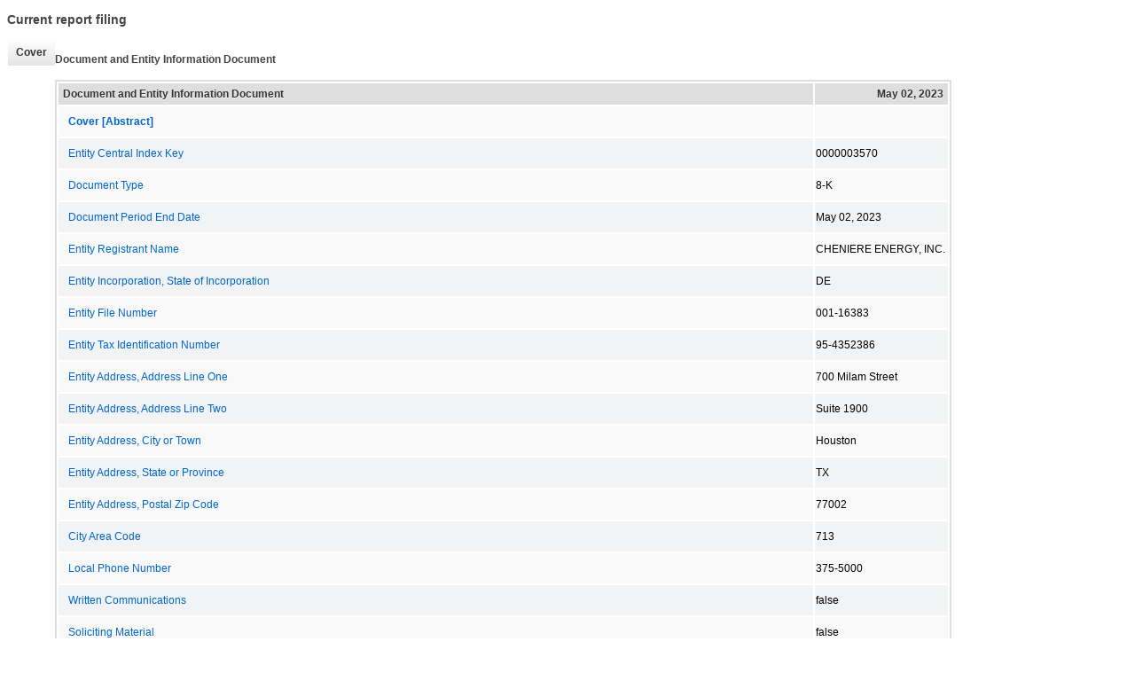

--- FILE ---
content_type: text/html;charset=UTF-8
request_url: https://lngir.cheniere.com/sec-filings/all-sec-filings/xbrl_doc_only/3857
body_size: 2791
content:
<!DOCTYPE html>
<html>
<head>
<title>Cheniere Energy, Inc. Current report filing</title>
<link href="https://ir.stockpr.com/cheniereenergy/stylesheets/ir.stockpr.css" rel="stylesheet" type="text/css">
<link rel="stylesheet" type="text/css" href="https://ir.stockpr.com/stylesheets/xbrl.css">
<script nonce="fdf87bb01f3145822f1ee8230b9a85afba01fde109c8a124e700f83df1fd1318" type="text/javascript" src="https://lngir.cheniere.com/_assets/_6e9412ec6159a79c50122aee54167bfb/cheniere/files/theme/js/_js/10-jquery.min.js"></script>
<script type="text/javascript" nonce="fdf87bb01f3145822f1ee8230b9a85afba01fde109c8a124e700f83df1fd1318" src="https://lngir.cheniere.com/_assets/_6e9412ec6159a79c50122aee54167bfb/cheniere/files/theme/js/aside/ir/_js/all.js"></script>
</head>
<body>
<style>
body {
font-family: Arial, Helvetica, sans-serif;
font-size: 12px;
color: #454545;
}
</style>
<div class="xbrl-content">
    <h3>Current report filing</h3>
    <div id="xbrl-menu-top">
        <div class="navigation">
            <ul class="xbrl-sf-menu">
                
                    <li>
                        <a class="menu-item current" href="/sec-filings/all-sec-filings/xbrl_doc_only/3857">Cover</a>
                        <ul class="submenu">
                                                            <li><a href="/sec-filings/all-sec-filings/xbrl_doc_only/3857">Document and Entity Information Document</a></li>
                                                    </ul>
                    </li>
                            </ul>
        </div>
    </div>
    <div class="spr-xbrl-document">
        <h4>Document and Entity Information Document</h4>
        


<title></title>




<span style="display: none;">v3.23.1</span><table class="report" border="0" cellspacing="2" id="idm140078495394720">
<tr>
<th class="tl" colspan="1" rowspan="1"><div style="width: 200px;"><strong>Document and Entity Information Document<br></strong></div></th>
<th class="th"><div>May 02, 2023</div></th>
</tr>
<tr class="re">
<td class="pl" style="border-bottom: 0px;" valign="top"><a class="a" href="javascript:void(0);" onclick="Show.showAR( this, 'defref_dei_CoverAbstract', window );"><strong>Cover [Abstract]</strong></a></td>
<td class="text"> <span></span>
</td>
</tr>
<tr class="ro">
<td class="pl" style="border-bottom: 0px;" valign="top"><a class="a" href="javascript:void(0);" onclick="Show.showAR( this, 'defref_dei_EntityCentralIndexKey', window );">Entity Central Index Key</a></td>
<td class="text">0000003570<span></span>
</td>
</tr>
<tr class="re">
<td class="pl" style="border-bottom: 0px;" valign="top"><a class="a" href="javascript:void(0);" onclick="Show.showAR( this, 'defref_dei_DocumentType', window );">Document Type</a></td>
<td class="text">8-K<span></span>
</td>
</tr>
<tr class="ro">
<td class="pl" style="border-bottom: 0px;" valign="top"><a class="a" href="javascript:void(0);" onclick="Show.showAR( this, 'defref_dei_DocumentPeriodEndDate', window );">Document Period End Date</a></td>
<td class="text">May  02,  2023<span></span>
</td>
</tr>
<tr class="re">
<td class="pl" style="border-bottom: 0px;" valign="top"><a class="a" href="javascript:void(0);" onclick="Show.showAR( this, 'defref_dei_EntityRegistrantName', window );">Entity Registrant Name</a></td>
<td class="text">CHENIERE ENERGY, INC.<span></span>
</td>
</tr>
<tr class="ro">
<td class="pl" style="border-bottom: 0px;" valign="top"><a class="a" href="javascript:void(0);" onclick="Show.showAR( this, 'defref_dei_EntityIncorporationStateCountryCode', window );">Entity Incorporation, State of Incorporation</a></td>
<td class="text">DE<span></span>
</td>
</tr>
<tr class="re">
<td class="pl" style="border-bottom: 0px;" valign="top"><a class="a" href="javascript:void(0);" onclick="Show.showAR( this, 'defref_dei_EntityFileNumber', window );">Entity File Number</a></td>
<td class="text">001-16383<span></span>
</td>
</tr>
<tr class="ro">
<td class="pl" style="border-bottom: 0px;" valign="top"><a class="a" href="javascript:void(0);" onclick="Show.showAR( this, 'defref_dei_EntityTaxIdentificationNumber', window );">Entity Tax Identification Number</a></td>
<td class="text">95-4352386<span></span>
</td>
</tr>
<tr class="re">
<td class="pl" style="border-bottom: 0px;" valign="top"><a class="a" href="javascript:void(0);" onclick="Show.showAR( this, 'defref_dei_EntityAddressAddressLine1', window );">Entity Address, Address Line One</a></td>
<td class="text">700 Milam Street<span></span>
</td>
</tr>
<tr class="ro">
<td class="pl" style="border-bottom: 0px;" valign="top"><a class="a" href="javascript:void(0);" onclick="Show.showAR( this, 'defref_dei_EntityAddressAddressLine2', window );">Entity Address, Address Line Two</a></td>
<td class="text">Suite 1900<span></span>
</td>
</tr>
<tr class="re">
<td class="pl" style="border-bottom: 0px;" valign="top"><a class="a" href="javascript:void(0);" onclick="Show.showAR( this, 'defref_dei_EntityAddressCityOrTown', window );">Entity Address, City or Town</a></td>
<td class="text">Houston<span></span>
</td>
</tr>
<tr class="ro">
<td class="pl" style="border-bottom: 0px;" valign="top"><a class="a" href="javascript:void(0);" onclick="Show.showAR( this, 'defref_dei_EntityAddressStateOrProvince', window );">Entity Address, State or Province</a></td>
<td class="text">TX<span></span>
</td>
</tr>
<tr class="re">
<td class="pl" style="border-bottom: 0px;" valign="top"><a class="a" href="javascript:void(0);" onclick="Show.showAR( this, 'defref_dei_EntityAddressPostalZipCode', window );">Entity Address, Postal Zip Code</a></td>
<td class="text">77002<span></span>
</td>
</tr>
<tr class="ro">
<td class="pl" style="border-bottom: 0px;" valign="top"><a class="a" href="javascript:void(0);" onclick="Show.showAR( this, 'defref_dei_CityAreaCode', window );">City Area Code</a></td>
<td class="text">713<span></span>
</td>
</tr>
<tr class="re">
<td class="pl" style="border-bottom: 0px;" valign="top"><a class="a" href="javascript:void(0);" onclick="Show.showAR( this, 'defref_dei_LocalPhoneNumber', window );">Local Phone Number</a></td>
<td class="text">375-5000<span></span>
</td>
</tr>
<tr class="ro">
<td class="pl" style="border-bottom: 0px;" valign="top"><a class="a" href="javascript:void(0);" onclick="Show.showAR( this, 'defref_dei_WrittenCommunications', window );">Written Communications</a></td>
<td class="text">false<span></span>
</td>
</tr>
<tr class="re">
<td class="pl" style="border-bottom: 0px;" valign="top"><a class="a" href="javascript:void(0);" onclick="Show.showAR( this, 'defref_dei_SolicitingMaterial', window );">Soliciting Material</a></td>
<td class="text">false<span></span>
</td>
</tr>
<tr class="ro">
<td class="pl" style="border-bottom: 0px;" valign="top"><a class="a" href="javascript:void(0);" onclick="Show.showAR( this, 'defref_dei_PreCommencementTenderOffer', window );">Pre-commencement Tender Offer</a></td>
<td class="text">false<span></span>
</td>
</tr>
<tr class="re">
<td class="pl" style="border-bottom: 0px;" valign="top"><a class="a" href="javascript:void(0);" onclick="Show.showAR( this, 'defref_dei_PreCommencementIssuerTenderOffer', window );">Pre-commencement Issuer Tender Offer</a></td>
<td class="text">false<span></span>
</td>
</tr>
<tr class="ro">
<td class="pl" style="border-bottom: 0px;" valign="top"><a class="a" href="javascript:void(0);" onclick="Show.showAR( this, 'defref_dei_Security12bTitle', window );">Title of 12(b) Security</a></td>
<td class="text">Common Stock, $0.003 par value<span></span>
</td>
</tr>
<tr class="re">
<td class="pl" style="border-bottom: 0px;" valign="top"><a class="a" href="javascript:void(0);" onclick="Show.showAR( this, 'defref_dei_TradingSymbol', window );">Trading Symbol</a></td>
<td class="text">LNG<span></span>
</td>
</tr>
<tr class="ro">
<td class="pl" style="border-bottom: 0px;" valign="top"><a class="a" href="javascript:void(0);" onclick="Show.showAR( this, 'defref_dei_SecurityExchangeName', window );">Security Exchange Name</a></td>
<td class="text">NYSEAMER<span></span>
</td>
</tr>
<tr class="re">
<td class="pl" style="border-bottom: 0px;" valign="top"><a class="a" href="javascript:void(0);" onclick="Show.showAR( this, 'defref_dei_EntityEmergingGrowthCompany', window );">Entity Emerging Growth Company</a></td>
<td class="text">false<span></span>
</td>
</tr>
<tr class="ro">
<td class="pl" style="border-bottom: 0px;" valign="top"><a class="a" href="javascript:void(0);" onclick="Show.showAR( this, 'defref_dei_AmendmentFlag', window );">Amendment Flag</a></td>
<td class="text">false<span></span>
</td>
</tr>
</table>
<div style="display: none;">
<table border="0" cellpadding="0" cellspacing="0" class="authRefData" style="display: none;" id="defref_dei_AmendmentFlag">
<tr><td class="hide"><a style="color: white;" href="javascript:void(0);" onclick="Show.hideAR();">X</a></td></tr>
<tr><td><div class="body" style="padding: 2px;">
<a href="javascript:void(0);" onclick="Show.toggleNext( this );">- Definition</a><div><p>Boolean flag that is true when the XBRL content amends previously-filed or accepted submission.</p></div>
<a href="javascript:void(0);" onclick="Show.toggleNext( this );">+ References</a><div style="display: none;"><p>No definition available.</p></div>
<a href="javascript:void(0);" onclick="Show.toggleNext( this );">+ Details</a><div style="display: none;"><table border="0" cellpadding="0" cellspacing="0">
<tr>
<td><strong> Name:</strong></td>
<td style="white-space:nowrap;">dei_AmendmentFlag</td>
</tr>
<tr>
<td style="padding-right: 4px;white-space:nowrap;"><strong> Namespace Prefix:</strong></td>
<td>dei_</td>
</tr>
<tr>
<td><strong> Data Type:</strong></td>
<td>xbrli:booleanItemType</td>
</tr>
<tr>
<td><strong> Balance Type:</strong></td>
<td>na</td>
</tr>
<tr>
<td><strong> Period Type:</strong></td>
<td>duration</td>
</tr>
</table></div>
</div></td></tr>
</table>
<table border="0" cellpadding="0" cellspacing="0" class="authRefData" style="display: none;" id="defref_dei_CityAreaCode">
<tr><td class="hide"><a style="color: white;" href="javascript:void(0);" onclick="Show.hideAR();">X</a></td></tr>
<tr><td><div class="body" style="padding: 2px;">
<a href="javascript:void(0);" onclick="Show.toggleNext( this );">- Definition</a><div><p>Area code of city</p></div>
<a href="javascript:void(0);" onclick="Show.toggleNext( this );">+ References</a><div style="display: none;"><p>No definition available.</p></div>
<a href="javascript:void(0);" onclick="Show.toggleNext( this );">+ Details</a><div style="display: none;"><table border="0" cellpadding="0" cellspacing="0">
<tr>
<td><strong> Name:</strong></td>
<td style="white-space:nowrap;">dei_CityAreaCode</td>
</tr>
<tr>
<td style="padding-right: 4px;white-space:nowrap;"><strong> Namespace Prefix:</strong></td>
<td>dei_</td>
</tr>
<tr>
<td><strong> Data Type:</strong></td>
<td>xbrli:normalizedStringItemType</td>
</tr>
<tr>
<td><strong> Balance Type:</strong></td>
<td>na</td>
</tr>
<tr>
<td><strong> Period Type:</strong></td>
<td>duration</td>
</tr>
</table></div>
</div></td></tr>
</table>
<table border="0" cellpadding="0" cellspacing="0" class="authRefData" style="display: none;" id="defref_dei_CoverAbstract">
<tr><td class="hide"><a style="color: white;" href="javascript:void(0);" onclick="Show.hideAR();">X</a></td></tr>
<tr><td><div class="body" style="padding: 2px;">
<a href="javascript:void(0);" onclick="Show.toggleNext( this );">- Definition</a><div><p>Cover page.</p></div>
<a href="javascript:void(0);" onclick="Show.toggleNext( this );">+ References</a><div style="display: none;"><p>No definition available.</p></div>
<a href="javascript:void(0);" onclick="Show.toggleNext( this );">+ Details</a><div style="display: none;"><table border="0" cellpadding="0" cellspacing="0">
<tr>
<td><strong> Name:</strong></td>
<td style="white-space:nowrap;">dei_CoverAbstract</td>
</tr>
<tr>
<td style="padding-right: 4px;white-space:nowrap;"><strong> Namespace Prefix:</strong></td>
<td>dei_</td>
</tr>
<tr>
<td><strong> Data Type:</strong></td>
<td>xbrli:stringItemType</td>
</tr>
<tr>
<td><strong> Balance Type:</strong></td>
<td>na</td>
</tr>
<tr>
<td><strong> Period Type:</strong></td>
<td>duration</td>
</tr>
</table></div>
</div></td></tr>
</table>
<table border="0" cellpadding="0" cellspacing="0" class="authRefData" style="display: none;" id="defref_dei_DocumentPeriodEndDate">
<tr><td class="hide"><a style="color: white;" href="javascript:void(0);" onclick="Show.hideAR();">X</a></td></tr>
<tr><td><div class="body" style="padding: 2px;">
<a href="javascript:void(0);" onclick="Show.toggleNext( this );">- Definition</a><div><p>For the EDGAR submission types of Form 8-K: the date of the report, the date of the earliest event reported; for the EDGAR submission types of Form N-1A: the filing date; for all other submission types: the end of the reporting or transition period.  The format of the date is YYYY-MM-DD.</p></div>
<a href="javascript:void(0);" onclick="Show.toggleNext( this );">+ References</a><div style="display: none;"><p>No definition available.</p></div>
<a href="javascript:void(0);" onclick="Show.toggleNext( this );">+ Details</a><div style="display: none;"><table border="0" cellpadding="0" cellspacing="0">
<tr>
<td><strong> Name:</strong></td>
<td style="white-space:nowrap;">dei_DocumentPeriodEndDate</td>
</tr>
<tr>
<td style="padding-right: 4px;white-space:nowrap;"><strong> Namespace Prefix:</strong></td>
<td>dei_</td>
</tr>
<tr>
<td><strong> Data Type:</strong></td>
<td>xbrli:dateItemType</td>
</tr>
<tr>
<td><strong> Balance Type:</strong></td>
<td>na</td>
</tr>
<tr>
<td><strong> Period Type:</strong></td>
<td>duration</td>
</tr>
</table></div>
</div></td></tr>
</table>
<table border="0" cellpadding="0" cellspacing="0" class="authRefData" style="display: none;" id="defref_dei_DocumentType">
<tr><td class="hide"><a style="color: white;" href="javascript:void(0);" onclick="Show.hideAR();">X</a></td></tr>
<tr><td><div class="body" style="padding: 2px;">
<a href="javascript:void(0);" onclick="Show.toggleNext( this );">- Definition</a><div><p>The type of document being provided (such as 10-K, 10-Q, 485BPOS, etc). The document type is limited to the same value as the supporting SEC submission type, or the word 'Other'.</p></div>
<a href="javascript:void(0);" onclick="Show.toggleNext( this );">+ References</a><div style="display: none;"><p>No definition available.</p></div>
<a href="javascript:void(0);" onclick="Show.toggleNext( this );">+ Details</a><div style="display: none;"><table border="0" cellpadding="0" cellspacing="0">
<tr>
<td><strong> Name:</strong></td>
<td style="white-space:nowrap;">dei_DocumentType</td>
</tr>
<tr>
<td style="padding-right: 4px;white-space:nowrap;"><strong> Namespace Prefix:</strong></td>
<td>dei_</td>
</tr>
<tr>
<td><strong> Data Type:</strong></td>
<td>dei:submissionTypeItemType</td>
</tr>
<tr>
<td><strong> Balance Type:</strong></td>
<td>na</td>
</tr>
<tr>
<td><strong> Period Type:</strong></td>
<td>duration</td>
</tr>
</table></div>
</div></td></tr>
</table>
<table border="0" cellpadding="0" cellspacing="0" class="authRefData" style="display: none;" id="defref_dei_EntityAddressAddressLine1">
<tr><td class="hide"><a style="color: white;" href="javascript:void(0);" onclick="Show.hideAR();">X</a></td></tr>
<tr><td><div class="body" style="padding: 2px;">
<a href="javascript:void(0);" onclick="Show.toggleNext( this );">- Definition</a><div><p>Address Line 1 such as Attn, Building Name, Street Name</p></div>
<a href="javascript:void(0);" onclick="Show.toggleNext( this );">+ References</a><div style="display: none;"><p>No definition available.</p></div>
<a href="javascript:void(0);" onclick="Show.toggleNext( this );">+ Details</a><div style="display: none;"><table border="0" cellpadding="0" cellspacing="0">
<tr>
<td><strong> Name:</strong></td>
<td style="white-space:nowrap;">dei_EntityAddressAddressLine1</td>
</tr>
<tr>
<td style="padding-right: 4px;white-space:nowrap;"><strong> Namespace Prefix:</strong></td>
<td>dei_</td>
</tr>
<tr>
<td><strong> Data Type:</strong></td>
<td>xbrli:normalizedStringItemType</td>
</tr>
<tr>
<td><strong> Balance Type:</strong></td>
<td>na</td>
</tr>
<tr>
<td><strong> Period Type:</strong></td>
<td>duration</td>
</tr>
</table></div>
</div></td></tr>
</table>
<table border="0" cellpadding="0" cellspacing="0" class="authRefData" style="display: none;" id="defref_dei_EntityAddressAddressLine2">
<tr><td class="hide"><a style="color: white;" href="javascript:void(0);" onclick="Show.hideAR();">X</a></td></tr>
<tr><td><div class="body" style="padding: 2px;">
<a href="javascript:void(0);" onclick="Show.toggleNext( this );">- Definition</a><div><p>Address Line 2 such as Street or Suite number</p></div>
<a href="javascript:void(0);" onclick="Show.toggleNext( this );">+ References</a><div style="display: none;"><p>No definition available.</p></div>
<a href="javascript:void(0);" onclick="Show.toggleNext( this );">+ Details</a><div style="display: none;"><table border="0" cellpadding="0" cellspacing="0">
<tr>
<td><strong> Name:</strong></td>
<td style="white-space:nowrap;">dei_EntityAddressAddressLine2</td>
</tr>
<tr>
<td style="padding-right: 4px;white-space:nowrap;"><strong> Namespace Prefix:</strong></td>
<td>dei_</td>
</tr>
<tr>
<td><strong> Data Type:</strong></td>
<td>xbrli:normalizedStringItemType</td>
</tr>
<tr>
<td><strong> Balance Type:</strong></td>
<td>na</td>
</tr>
<tr>
<td><strong> Period Type:</strong></td>
<td>duration</td>
</tr>
</table></div>
</div></td></tr>
</table>
<table border="0" cellpadding="0" cellspacing="0" class="authRefData" style="display: none;" id="defref_dei_EntityAddressCityOrTown">
<tr><td class="hide"><a style="color: white;" href="javascript:void(0);" onclick="Show.hideAR();">X</a></td></tr>
<tr><td><div class="body" style="padding: 2px;">
<a href="javascript:void(0);" onclick="Show.toggleNext( this );">- Definition</a><div><p>Name of the City or Town</p></div>
<a href="javascript:void(0);" onclick="Show.toggleNext( this );">+ References</a><div style="display: none;"><p>No definition available.</p></div>
<a href="javascript:void(0);" onclick="Show.toggleNext( this );">+ Details</a><div style="display: none;"><table border="0" cellpadding="0" cellspacing="0">
<tr>
<td><strong> Name:</strong></td>
<td style="white-space:nowrap;">dei_EntityAddressCityOrTown</td>
</tr>
<tr>
<td style="padding-right: 4px;white-space:nowrap;"><strong> Namespace Prefix:</strong></td>
<td>dei_</td>
</tr>
<tr>
<td><strong> Data Type:</strong></td>
<td>xbrli:normalizedStringItemType</td>
</tr>
<tr>
<td><strong> Balance Type:</strong></td>
<td>na</td>
</tr>
<tr>
<td><strong> Period Type:</strong></td>
<td>duration</td>
</tr>
</table></div>
</div></td></tr>
</table>
<table border="0" cellpadding="0" cellspacing="0" class="authRefData" style="display: none;" id="defref_dei_EntityAddressPostalZipCode">
<tr><td class="hide"><a style="color: white;" href="javascript:void(0);" onclick="Show.hideAR();">X</a></td></tr>
<tr><td><div class="body" style="padding: 2px;">
<a href="javascript:void(0);" onclick="Show.toggleNext( this );">- Definition</a><div><p>Code for the postal or zip code</p></div>
<a href="javascript:void(0);" onclick="Show.toggleNext( this );">+ References</a><div style="display: none;"><p>No definition available.</p></div>
<a href="javascript:void(0);" onclick="Show.toggleNext( this );">+ Details</a><div style="display: none;"><table border="0" cellpadding="0" cellspacing="0">
<tr>
<td><strong> Name:</strong></td>
<td style="white-space:nowrap;">dei_EntityAddressPostalZipCode</td>
</tr>
<tr>
<td style="padding-right: 4px;white-space:nowrap;"><strong> Namespace Prefix:</strong></td>
<td>dei_</td>
</tr>
<tr>
<td><strong> Data Type:</strong></td>
<td>xbrli:normalizedStringItemType</td>
</tr>
<tr>
<td><strong> Balance Type:</strong></td>
<td>na</td>
</tr>
<tr>
<td><strong> Period Type:</strong></td>
<td>duration</td>
</tr>
</table></div>
</div></td></tr>
</table>
<table border="0" cellpadding="0" cellspacing="0" class="authRefData" style="display: none;" id="defref_dei_EntityAddressStateOrProvince">
<tr><td class="hide"><a style="color: white;" href="javascript:void(0);" onclick="Show.hideAR();">X</a></td></tr>
<tr><td><div class="body" style="padding: 2px;">
<a href="javascript:void(0);" onclick="Show.toggleNext( this );">- Definition</a><div><p>Name of the state or province.</p></div>
<a href="javascript:void(0);" onclick="Show.toggleNext( this );">+ References</a><div style="display: none;"><p>No definition available.</p></div>
<a href="javascript:void(0);" onclick="Show.toggleNext( this );">+ Details</a><div style="display: none;"><table border="0" cellpadding="0" cellspacing="0">
<tr>
<td><strong> Name:</strong></td>
<td style="white-space:nowrap;">dei_EntityAddressStateOrProvince</td>
</tr>
<tr>
<td style="padding-right: 4px;white-space:nowrap;"><strong> Namespace Prefix:</strong></td>
<td>dei_</td>
</tr>
<tr>
<td><strong> Data Type:</strong></td>
<td>dei:stateOrProvinceItemType</td>
</tr>
<tr>
<td><strong> Balance Type:</strong></td>
<td>na</td>
</tr>
<tr>
<td><strong> Period Type:</strong></td>
<td>duration</td>
</tr>
</table></div>
</div></td></tr>
</table>
<table border="0" cellpadding="0" cellspacing="0" class="authRefData" style="display: none;" id="defref_dei_EntityCentralIndexKey">
<tr><td class="hide"><a style="color: white;" href="javascript:void(0);" onclick="Show.hideAR();">X</a></td></tr>
<tr><td><div class="body" style="padding: 2px;">
<a href="javascript:void(0);" onclick="Show.toggleNext( this );">- Definition</a><div><p>A unique 10-digit SEC-issued value to identify entities that have filed disclosures with the SEC. It is commonly abbreviated as CIK.</p></div>
<a href="javascript:void(0);" onclick="Show.toggleNext( this );">+ References</a><div style="display: none;"><p>Reference 1: http://www.xbrl.org/2003/role/presentationRef<br> -Publisher SEC<br> -Name Exchange Act<br> -Number 240<br> -Section 12<br> -Subsection b-2<br></p></div>
<a href="javascript:void(0);" onclick="Show.toggleNext( this );">+ Details</a><div style="display: none;"><table border="0" cellpadding="0" cellspacing="0">
<tr>
<td><strong> Name:</strong></td>
<td style="white-space:nowrap;">dei_EntityCentralIndexKey</td>
</tr>
<tr>
<td style="padding-right: 4px;white-space:nowrap;"><strong> Namespace Prefix:</strong></td>
<td>dei_</td>
</tr>
<tr>
<td><strong> Data Type:</strong></td>
<td>dei:centralIndexKeyItemType</td>
</tr>
<tr>
<td><strong> Balance Type:</strong></td>
<td>na</td>
</tr>
<tr>
<td><strong> Period Type:</strong></td>
<td>duration</td>
</tr>
</table></div>
</div></td></tr>
</table>
<table border="0" cellpadding="0" cellspacing="0" class="authRefData" style="display: none;" id="defref_dei_EntityEmergingGrowthCompany">
<tr><td class="hide"><a style="color: white;" href="javascript:void(0);" onclick="Show.hideAR();">X</a></td></tr>
<tr><td><div class="body" style="padding: 2px;">
<a href="javascript:void(0);" onclick="Show.toggleNext( this );">- Definition</a><div><p>Indicate if registrant meets the emerging growth company criteria.</p></div>
<a href="javascript:void(0);" onclick="Show.toggleNext( this );">+ References</a><div style="display: none;"><p>Reference 1: http://www.xbrl.org/2003/role/presentationRef<br> -Publisher SEC<br> -Name Exchange Act<br> -Number 240<br> -Section 12<br> -Subsection b-2<br></p></div>
<a href="javascript:void(0);" onclick="Show.toggleNext( this );">+ Details</a><div style="display: none;"><table border="0" cellpadding="0" cellspacing="0">
<tr>
<td><strong> Name:</strong></td>
<td style="white-space:nowrap;">dei_EntityEmergingGrowthCompany</td>
</tr>
<tr>
<td style="padding-right: 4px;white-space:nowrap;"><strong> Namespace Prefix:</strong></td>
<td>dei_</td>
</tr>
<tr>
<td><strong> Data Type:</strong></td>
<td>xbrli:booleanItemType</td>
</tr>
<tr>
<td><strong> Balance Type:</strong></td>
<td>na</td>
</tr>
<tr>
<td><strong> Period Type:</strong></td>
<td>duration</td>
</tr>
</table></div>
</div></td></tr>
</table>
<table border="0" cellpadding="0" cellspacing="0" class="authRefData" style="display: none;" id="defref_dei_EntityFileNumber">
<tr><td class="hide"><a style="color: white;" href="javascript:void(0);" onclick="Show.hideAR();">X</a></td></tr>
<tr><td><div class="body" style="padding: 2px;">
<a href="javascript:void(0);" onclick="Show.toggleNext( this );">- Definition</a><div><p>Commission file number. The field allows up to 17 characters. The prefix may contain 1-3 digits, the sequence number may contain 1-8 digits, the optional suffix may contain 1-4 characters, and the fields are separated with a hyphen.</p></div>
<a href="javascript:void(0);" onclick="Show.toggleNext( this );">+ References</a><div style="display: none;"><p>No definition available.</p></div>
<a href="javascript:void(0);" onclick="Show.toggleNext( this );">+ Details</a><div style="display: none;"><table border="0" cellpadding="0" cellspacing="0">
<tr>
<td><strong> Name:</strong></td>
<td style="white-space:nowrap;">dei_EntityFileNumber</td>
</tr>
<tr>
<td style="padding-right: 4px;white-space:nowrap;"><strong> Namespace Prefix:</strong></td>
<td>dei_</td>
</tr>
<tr>
<td><strong> Data Type:</strong></td>
<td>dei:fileNumberItemType</td>
</tr>
<tr>
<td><strong> Balance Type:</strong></td>
<td>na</td>
</tr>
<tr>
<td><strong> Period Type:</strong></td>
<td>duration</td>
</tr>
</table></div>
</div></td></tr>
</table>
<table border="0" cellpadding="0" cellspacing="0" class="authRefData" style="display: none;" id="defref_dei_EntityIncorporationStateCountryCode">
<tr><td class="hide"><a style="color: white;" href="javascript:void(0);" onclick="Show.hideAR();">X</a></td></tr>
<tr><td><div class="body" style="padding: 2px;">
<a href="javascript:void(0);" onclick="Show.toggleNext( this );">- Definition</a><div><p>Two-character EDGAR code representing the state or country of incorporation.</p></div>
<a href="javascript:void(0);" onclick="Show.toggleNext( this );">+ References</a><div style="display: none;"><p>No definition available.</p></div>
<a href="javascript:void(0);" onclick="Show.toggleNext( this );">+ Details</a><div style="display: none;"><table border="0" cellpadding="0" cellspacing="0">
<tr>
<td><strong> Name:</strong></td>
<td style="white-space:nowrap;">dei_EntityIncorporationStateCountryCode</td>
</tr>
<tr>
<td style="padding-right: 4px;white-space:nowrap;"><strong> Namespace Prefix:</strong></td>
<td>dei_</td>
</tr>
<tr>
<td><strong> Data Type:</strong></td>
<td>dei:edgarStateCountryItemType</td>
</tr>
<tr>
<td><strong> Balance Type:</strong></td>
<td>na</td>
</tr>
<tr>
<td><strong> Period Type:</strong></td>
<td>duration</td>
</tr>
</table></div>
</div></td></tr>
</table>
<table border="0" cellpadding="0" cellspacing="0" class="authRefData" style="display: none;" id="defref_dei_EntityRegistrantName">
<tr><td class="hide"><a style="color: white;" href="javascript:void(0);" onclick="Show.hideAR();">X</a></td></tr>
<tr><td><div class="body" style="padding: 2px;">
<a href="javascript:void(0);" onclick="Show.toggleNext( this );">- Definition</a><div><p>The exact name of the entity filing the report as specified in its charter, which is required by forms filed with the SEC.</p></div>
<a href="javascript:void(0);" onclick="Show.toggleNext( this );">+ References</a><div style="display: none;"><p>Reference 1: http://www.xbrl.org/2003/role/presentationRef<br> -Publisher SEC<br> -Name Exchange Act<br> -Number 240<br> -Section 12<br> -Subsection b-2<br></p></div>
<a href="javascript:void(0);" onclick="Show.toggleNext( this );">+ Details</a><div style="display: none;"><table border="0" cellpadding="0" cellspacing="0">
<tr>
<td><strong> Name:</strong></td>
<td style="white-space:nowrap;">dei_EntityRegistrantName</td>
</tr>
<tr>
<td style="padding-right: 4px;white-space:nowrap;"><strong> Namespace Prefix:</strong></td>
<td>dei_</td>
</tr>
<tr>
<td><strong> Data Type:</strong></td>
<td>xbrli:normalizedStringItemType</td>
</tr>
<tr>
<td><strong> Balance Type:</strong></td>
<td>na</td>
</tr>
<tr>
<td><strong> Period Type:</strong></td>
<td>duration</td>
</tr>
</table></div>
</div></td></tr>
</table>
<table border="0" cellpadding="0" cellspacing="0" class="authRefData" style="display: none;" id="defref_dei_EntityTaxIdentificationNumber">
<tr><td class="hide"><a style="color: white;" href="javascript:void(0);" onclick="Show.hideAR();">X</a></td></tr>
<tr><td><div class="body" style="padding: 2px;">
<a href="javascript:void(0);" onclick="Show.toggleNext( this );">- Definition</a><div><p>The Tax Identification Number (TIN), also known as an Employer Identification Number (EIN), is a unique 9-digit value assigned by the IRS.</p></div>
<a href="javascript:void(0);" onclick="Show.toggleNext( this );">+ References</a><div style="display: none;"><p>Reference 1: http://www.xbrl.org/2003/role/presentationRef<br> -Publisher SEC<br> -Name Exchange Act<br> -Number 240<br> -Section 12<br> -Subsection b-2<br></p></div>
<a href="javascript:void(0);" onclick="Show.toggleNext( this );">+ Details</a><div style="display: none;"><table border="0" cellpadding="0" cellspacing="0">
<tr>
<td><strong> Name:</strong></td>
<td style="white-space:nowrap;">dei_EntityTaxIdentificationNumber</td>
</tr>
<tr>
<td style="padding-right: 4px;white-space:nowrap;"><strong> Namespace Prefix:</strong></td>
<td>dei_</td>
</tr>
<tr>
<td><strong> Data Type:</strong></td>
<td>dei:employerIdItemType</td>
</tr>
<tr>
<td><strong> Balance Type:</strong></td>
<td>na</td>
</tr>
<tr>
<td><strong> Period Type:</strong></td>
<td>duration</td>
</tr>
</table></div>
</div></td></tr>
</table>
<table border="0" cellpadding="0" cellspacing="0" class="authRefData" style="display: none;" id="defref_dei_LocalPhoneNumber">
<tr><td class="hide"><a style="color: white;" href="javascript:void(0);" onclick="Show.hideAR();">X</a></td></tr>
<tr><td><div class="body" style="padding: 2px;">
<a href="javascript:void(0);" onclick="Show.toggleNext( this );">- Definition</a><div><p>Local phone number for entity.</p></div>
<a href="javascript:void(0);" onclick="Show.toggleNext( this );">+ References</a><div style="display: none;"><p>No definition available.</p></div>
<a href="javascript:void(0);" onclick="Show.toggleNext( this );">+ Details</a><div style="display: none;"><table border="0" cellpadding="0" cellspacing="0">
<tr>
<td><strong> Name:</strong></td>
<td style="white-space:nowrap;">dei_LocalPhoneNumber</td>
</tr>
<tr>
<td style="padding-right: 4px;white-space:nowrap;"><strong> Namespace Prefix:</strong></td>
<td>dei_</td>
</tr>
<tr>
<td><strong> Data Type:</strong></td>
<td>xbrli:normalizedStringItemType</td>
</tr>
<tr>
<td><strong> Balance Type:</strong></td>
<td>na</td>
</tr>
<tr>
<td><strong> Period Type:</strong></td>
<td>duration</td>
</tr>
</table></div>
</div></td></tr>
</table>
<table border="0" cellpadding="0" cellspacing="0" class="authRefData" style="display: none;" id="defref_dei_PreCommencementIssuerTenderOffer">
<tr><td class="hide"><a style="color: white;" href="javascript:void(0);" onclick="Show.hideAR();">X</a></td></tr>
<tr><td><div class="body" style="padding: 2px;">
<a href="javascript:void(0);" onclick="Show.toggleNext( this );">- Definition</a><div><p>Boolean flag that is true when the Form 8-K filing is intended to satisfy the filing obligation of the registrant as pre-commencement communications pursuant to Rule 13e-4(c) under the Exchange Act.</p></div>
<a href="javascript:void(0);" onclick="Show.toggleNext( this );">+ References</a><div style="display: none;"><p>Reference 1: http://www.xbrl.org/2003/role/presentationRef<br> -Publisher SEC<br> -Name Exchange Act<br> -Number 240<br> -Section 13e<br> -Subsection 4c<br></p></div>
<a href="javascript:void(0);" onclick="Show.toggleNext( this );">+ Details</a><div style="display: none;"><table border="0" cellpadding="0" cellspacing="0">
<tr>
<td><strong> Name:</strong></td>
<td style="white-space:nowrap;">dei_PreCommencementIssuerTenderOffer</td>
</tr>
<tr>
<td style="padding-right: 4px;white-space:nowrap;"><strong> Namespace Prefix:</strong></td>
<td>dei_</td>
</tr>
<tr>
<td><strong> Data Type:</strong></td>
<td>xbrli:booleanItemType</td>
</tr>
<tr>
<td><strong> Balance Type:</strong></td>
<td>na</td>
</tr>
<tr>
<td><strong> Period Type:</strong></td>
<td>duration</td>
</tr>
</table></div>
</div></td></tr>
</table>
<table border="0" cellpadding="0" cellspacing="0" class="authRefData" style="display: none;" id="defref_dei_PreCommencementTenderOffer">
<tr><td class="hide"><a style="color: white;" href="javascript:void(0);" onclick="Show.hideAR();">X</a></td></tr>
<tr><td><div class="body" style="padding: 2px;">
<a href="javascript:void(0);" onclick="Show.toggleNext( this );">- Definition</a><div><p>Boolean flag that is true when the Form 8-K filing is intended to satisfy the filing obligation of the registrant as pre-commencement communications pursuant to Rule 14d-2(b) under the Exchange Act.</p></div>
<a href="javascript:void(0);" onclick="Show.toggleNext( this );">+ References</a><div style="display: none;"><p>Reference 1: http://www.xbrl.org/2003/role/presentationRef<br> -Publisher SEC<br> -Name Exchange Act<br> -Number 240<br> -Section 14d<br> -Subsection 2b<br></p></div>
<a href="javascript:void(0);" onclick="Show.toggleNext( this );">+ Details</a><div style="display: none;"><table border="0" cellpadding="0" cellspacing="0">
<tr>
<td><strong> Name:</strong></td>
<td style="white-space:nowrap;">dei_PreCommencementTenderOffer</td>
</tr>
<tr>
<td style="padding-right: 4px;white-space:nowrap;"><strong> Namespace Prefix:</strong></td>
<td>dei_</td>
</tr>
<tr>
<td><strong> Data Type:</strong></td>
<td>xbrli:booleanItemType</td>
</tr>
<tr>
<td><strong> Balance Type:</strong></td>
<td>na</td>
</tr>
<tr>
<td><strong> Period Type:</strong></td>
<td>duration</td>
</tr>
</table></div>
</div></td></tr>
</table>
<table border="0" cellpadding="0" cellspacing="0" class="authRefData" style="display: none;" id="defref_dei_Security12bTitle">
<tr><td class="hide"><a style="color: white;" href="javascript:void(0);" onclick="Show.hideAR();">X</a></td></tr>
<tr><td><div class="body" style="padding: 2px;">
<a href="javascript:void(0);" onclick="Show.toggleNext( this );">- Definition</a><div><p>Title of a 12(b) registered security.</p></div>
<a href="javascript:void(0);" onclick="Show.toggleNext( this );">+ References</a><div style="display: none;"><p>Reference 1: http://www.xbrl.org/2003/role/presentationRef<br> -Publisher SEC<br> -Name Exchange Act<br> -Number 240<br> -Section 12<br> -Subsection b<br></p></div>
<a href="javascript:void(0);" onclick="Show.toggleNext( this );">+ Details</a><div style="display: none;"><table border="0" cellpadding="0" cellspacing="0">
<tr>
<td><strong> Name:</strong></td>
<td style="white-space:nowrap;">dei_Security12bTitle</td>
</tr>
<tr>
<td style="padding-right: 4px;white-space:nowrap;"><strong> Namespace Prefix:</strong></td>
<td>dei_</td>
</tr>
<tr>
<td><strong> Data Type:</strong></td>
<td>dei:securityTitleItemType</td>
</tr>
<tr>
<td><strong> Balance Type:</strong></td>
<td>na</td>
</tr>
<tr>
<td><strong> Period Type:</strong></td>
<td>duration</td>
</tr>
</table></div>
</div></td></tr>
</table>
<table border="0" cellpadding="0" cellspacing="0" class="authRefData" style="display: none;" id="defref_dei_SecurityExchangeName">
<tr><td class="hide"><a style="color: white;" href="javascript:void(0);" onclick="Show.hideAR();">X</a></td></tr>
<tr><td><div class="body" style="padding: 2px;">
<a href="javascript:void(0);" onclick="Show.toggleNext( this );">- Definition</a><div><p>Name of the Exchange on which a security is registered.</p></div>
<a href="javascript:void(0);" onclick="Show.toggleNext( this );">+ References</a><div style="display: none;"><p>Reference 1: http://www.xbrl.org/2003/role/presentationRef<br> -Publisher SEC<br> -Name Exchange Act<br> -Number 240<br> -Section 12<br> -Subsection d1-1<br></p></div>
<a href="javascript:void(0);" onclick="Show.toggleNext( this );">+ Details</a><div style="display: none;"><table border="0" cellpadding="0" cellspacing="0">
<tr>
<td><strong> Name:</strong></td>
<td style="white-space:nowrap;">dei_SecurityExchangeName</td>
</tr>
<tr>
<td style="padding-right: 4px;white-space:nowrap;"><strong> Namespace Prefix:</strong></td>
<td>dei_</td>
</tr>
<tr>
<td><strong> Data Type:</strong></td>
<td>dei:edgarExchangeCodeItemType</td>
</tr>
<tr>
<td><strong> Balance Type:</strong></td>
<td>na</td>
</tr>
<tr>
<td><strong> Period Type:</strong></td>
<td>duration</td>
</tr>
</table></div>
</div></td></tr>
</table>
<table border="0" cellpadding="0" cellspacing="0" class="authRefData" style="display: none;" id="defref_dei_SolicitingMaterial">
<tr><td class="hide"><a style="color: white;" href="javascript:void(0);" onclick="Show.hideAR();">X</a></td></tr>
<tr><td><div class="body" style="padding: 2px;">
<a href="javascript:void(0);" onclick="Show.toggleNext( this );">- Definition</a><div><p>Boolean flag that is true when the Form 8-K filing is intended to satisfy the filing obligation of the registrant as soliciting material pursuant to Rule 14a-12 under the Exchange Act.</p></div>
<a href="javascript:void(0);" onclick="Show.toggleNext( this );">+ References</a><div style="display: none;"><p>Reference 1: http://www.xbrl.org/2003/role/presentationRef<br> -Publisher SEC<br> -Name Exchange Act<br> -Section 14a<br> -Number 240<br> -Subsection 12<br></p></div>
<a href="javascript:void(0);" onclick="Show.toggleNext( this );">+ Details</a><div style="display: none;"><table border="0" cellpadding="0" cellspacing="0">
<tr>
<td><strong> Name:</strong></td>
<td style="white-space:nowrap;">dei_SolicitingMaterial</td>
</tr>
<tr>
<td style="padding-right: 4px;white-space:nowrap;"><strong> Namespace Prefix:</strong></td>
<td>dei_</td>
</tr>
<tr>
<td><strong> Data Type:</strong></td>
<td>xbrli:booleanItemType</td>
</tr>
<tr>
<td><strong> Balance Type:</strong></td>
<td>na</td>
</tr>
<tr>
<td><strong> Period Type:</strong></td>
<td>duration</td>
</tr>
</table></div>
</div></td></tr>
</table>
<table border="0" cellpadding="0" cellspacing="0" class="authRefData" style="display: none;" id="defref_dei_TradingSymbol">
<tr><td class="hide"><a style="color: white;" href="javascript:void(0);" onclick="Show.hideAR();">X</a></td></tr>
<tr><td><div class="body" style="padding: 2px;">
<a href="javascript:void(0);" onclick="Show.toggleNext( this );">- Definition</a><div><p>Trading symbol of an instrument as listed on an exchange.</p></div>
<a href="javascript:void(0);" onclick="Show.toggleNext( this );">+ References</a><div style="display: none;"><p>No definition available.</p></div>
<a href="javascript:void(0);" onclick="Show.toggleNext( this );">+ Details</a><div style="display: none;"><table border="0" cellpadding="0" cellspacing="0">
<tr>
<td><strong> Name:</strong></td>
<td style="white-space:nowrap;">dei_TradingSymbol</td>
</tr>
<tr>
<td style="padding-right: 4px;white-space:nowrap;"><strong> Namespace Prefix:</strong></td>
<td>dei_</td>
</tr>
<tr>
<td><strong> Data Type:</strong></td>
<td>dei:tradingSymbolItemType</td>
</tr>
<tr>
<td><strong> Balance Type:</strong></td>
<td>na</td>
</tr>
<tr>
<td><strong> Period Type:</strong></td>
<td>duration</td>
</tr>
</table></div>
</div></td></tr>
</table>
<table border="0" cellpadding="0" cellspacing="0" class="authRefData" style="display: none;" id="defref_dei_WrittenCommunications">
<tr><td class="hide"><a style="color: white;" href="javascript:void(0);" onclick="Show.hideAR();">X</a></td></tr>
<tr><td><div class="body" style="padding: 2px;">
<a href="javascript:void(0);" onclick="Show.toggleNext( this );">- Definition</a><div><p>Boolean flag that is true when the Form 8-K filing is intended to satisfy the filing obligation of the registrant as written communications pursuant to Rule 425 under the Securities Act.</p></div>
<a href="javascript:void(0);" onclick="Show.toggleNext( this );">+ References</a><div style="display: none;"><p>Reference 1: http://www.xbrl.org/2003/role/presentationRef<br> -Publisher SEC<br> -Name Securities Act<br> -Number 230<br> -Section 425<br></p></div>
<a href="javascript:void(0);" onclick="Show.toggleNext( this );">+ Details</a><div style="display: none;"><table border="0" cellpadding="0" cellspacing="0">
<tr>
<td><strong> Name:</strong></td>
<td style="white-space:nowrap;">dei_WrittenCommunications</td>
</tr>
<tr>
<td style="padding-right: 4px;white-space:nowrap;"><strong> Namespace Prefix:</strong></td>
<td>dei_</td>
</tr>
<tr>
<td><strong> Data Type:</strong></td>
<td>xbrli:booleanItemType</td>
</tr>
<tr>
<td><strong> Balance Type:</strong></td>
<td>na</td>
</tr>
<tr>
<td><strong> Period Type:</strong></td>
<td>duration</td>
</tr>
</table></div>
</div></td></tr>
</table>
</div>


        <div style="clear:both;"></div>
    </div>
</div>
</body>
</html>